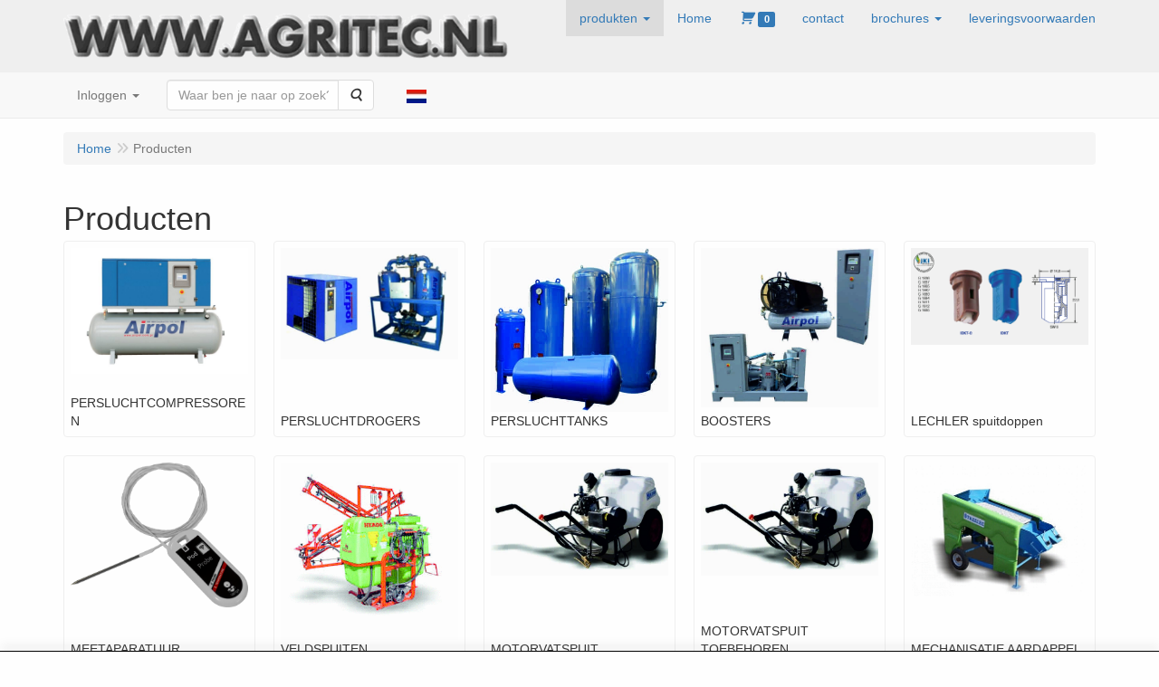

--- FILE ---
content_type: text/html; charset=UTF-8
request_url: https://www.agritec.nl/nl/catalogus
body_size: 11580
content:
<!DOCTYPE html>
<html lang="nl">
    <head>
        <base href="https://www.agritec.nl/"
              data-url=""
              data-routing="/js/routing.json"
        />
        <meta name="viewport" content="width=device-width, initial-scale=1">
        <meta charset="utf-8" >
        
                    <meta name="author" content="AGRITEC" />
                    <meta name="keywords" content="landbouwspuiten spuitdoppen persluchtcompressors luchtdrogers filters meetaparatuur temperatuursensoren luchtvochtigheid meting rv sensoren tractoren aardappelrooiers uien koelcel vriescel koelcellen vriescellen panelen PIR PUR kooiladder kooiladders prefab vangrails rampalen stootrand " />
                    <meta name="description" content="AGRITEC importeur van landbouwmachines en technologie." />
                    <meta name="rating" content="general" />
                    <meta name='generator' content='LogiVert 8.19.0.5; Equinoxe 10.5.17' />
        
        <title>Producten</title>

        <!-- Load scripting -->
                                    <script>
    window.dataLayer = window.dataLayer || [];
    window.dataLayer.enableGA4Ecommerce = false;
</script>
                            <script src="/js/api.min.js?h=9a8857d6"></script>
                            <script>
document.addEventListener('DOMContentLoaded', function(el) {
    window.api = new Api("OTAzMzk5OTg1MTcyOTY6elY2RmVsWEJJQnpvNklkWkEzRw==", "https://www.agritec.nl");
});
</script>
                    
        <script src="/js/plugins.min.js?h=bb38a032" id="pluginScripts"></script>
        <script src="/js/early_scripts.min.js?h=2ebe7f84" id="earlyScripts"></script>

        <script>
            // Epsilon Polyfill for IE
            if (Number.EPSILON === undefined) {
                Number.EPSILON = Math.pow(2, -52);
            }
            // Number Formatting
            Math.toDisplay = function (val, precision, force_sign) {
                if (typeof force_sign === 'undefined') {
                    force_sign = false;
                }

                if (typeof precision === "undefined") {
                    precision = 2;
                }

                if(isNaN(val) || typeof val !== "number") {
                    return false;
                }

                val = val + (1E3 * Number.EPSILON);
                var str = val.toFixed(precision);
                var decpoint = str.indexOf('.');

                str = str.replace('.', '.');

                for(var i = (decpoint - 3); i > 0; i = i - 3) {
                    str = str.slice(0, i) + ',' + str.slice(i);
                }

                if(force_sign && val > 0) {
                    str = "+" + str;
                }

                return str;
            }

            Math.toPrice = function(val, force_sign) {
                if(typeof force_sign === 'undefined') {
                    force_sign = false;
                }
                var price = "";

                if(val === 0) {
                    price = "Gratis";
                } else {
                    if(force_sign && val > 0) {
                        price = "+";
                    } else if(val < 0) {
                        price = "-";
                    }
                    price += "€ ";
                    price += Math.toDisplay(Math.abs(val), 2);
                }

                return price;
            }
            window.main_root = "https://www.agritec.nl/";

        </script>

        <link rel="stylesheet" href="/assets/base.css?h=676cf9a1" />

        <link rel="stylesheet" href="/assets/theme.css?h=901af028" />
        <link rel="icon" type="image/x-icon" href="/favicon.ico?h=f477cd6a" />    <script src="https://www.google.com/recaptcha/api.js?onload=recaptchaOnload&render=explicit" async defer onerror="document.getElementsByTagName('html')[0].classList.add('no-captcha')"></script></head>
    <body data-sticky-container>
        
                    <header>
    <div class="logo-top">
        <div class="container">
            <div class="logo-container">
                <a href="/nl/">
                    <img src="/images/cb_17.gif?h=e420c669" alt="Logo AGRITEC, Magnifiek in Techniek !"/>                </a>
            </div>
            <div class="pull-right hidden-xs">
                    <ul class="nav navbar-nav  " data-sm-skip="data-sm-skip">
            <li class="menu_catalog  active">
        <a href="/nl/catalogus" class="children" role="button"
   aria-haspopup="true" aria-expanded="false">
    <span class="lbl">produkten</span>
    <span class="caret"></span></a>
                    <ul class="dropdown-menu">
                    <li class="">
        <a href="/nl/persluchtcompressoren/g-31"
   class="dropdown-toggle" data-toggle="dropdown" role="button"
   aria-haspopup="true"
   aria-expanded="false">
    <span class="lbl">PERSLUCHTCOMPRESSOREN</span>
    <span class="caret"></span></a>
                    <ul class="dropdown-menu">
                    <li class="">
        <a href="/nl/persluchtcompressoren/zuigercompressor/g-10000025"
   class="dropdown-toggle" data-toggle="dropdown" role="button"
   aria-haspopup="true"
   aria-expanded="false">
    <span class="lbl">zuigercompressor</span>
    <span class="caret"></span></a>
                    <ul class="dropdown-menu">
                    <li class="">
        <a href="/nl/persluchtcompressoren/zuigercompressor/olie-gesmeerd/g-20000005"
   >
    <span class="lbl">olie gesmeerd</span>
    </a>
            </li>

            </ul>
            </li>
    <li class="">
        <a href="/nl/persluchtcompressoren/schroefcompressor/g-10000026"
   class="dropdown-toggle" data-toggle="dropdown" role="button"
   aria-haspopup="true"
   aria-expanded="false">
    <span class="lbl">schroefcompressor</span>
    <span class="caret"></span></a>
                    <ul class="dropdown-menu">
                    <li class="">
        <a href="/nl/persluchtcompressoren/schroefcompressor/olie-gesmeerd/g-20000007"
   >
    <span class="lbl">olie gesmeerd</span>
    </a>
            </li>

            </ul>
            </li>
    <li class="">
        <a href="/nl/persluchtcompressoren/scroll-compressor/g-10000027"
   class="dropdown-toggle" data-toggle="dropdown" role="button"
   aria-haspopup="true"
   aria-expanded="false">
    <span class="lbl">scroll-compressor</span>
    <span class="caret"></span></a>
                    <ul class="dropdown-menu">
                    <li class="">
        <a href="/nl/persluchtcompressoren/scroll-compressor/zonder-persluchttank/g-20000009"
   >
    <span class="lbl">zonder persluchttank</span>
    </a>
            </li>
    <li class="">
        <a href="/nl/persluchtcompressoren/scroll-compressor/met-persluchttank/g-20000010"
   >
    <span class="lbl">met persluchttank</span>
    </a>
            </li>

            </ul>
            </li>

            </ul>
            </li>
    <li class="">
        <a href="/nl/persluchtdrogers/g-32"
   class="dropdown-toggle" data-toggle="dropdown" role="button"
   aria-haspopup="true"
   aria-expanded="false">
    <span class="lbl">PERSLUCHTDROGERS</span>
    <span class="caret"></span></a>
                    <ul class="dropdown-menu">
                    <li class="">
        <a href="/nl/persluchtdrogers/koeldroger/g-10000028"
   >
    <span class="lbl">koeldroger</span>
    </a>
            </li>
    <li class="">
        <a href="/nl/persluchtdrogers/adsorptiedroger/g-10000029"
   >
    <span class="lbl">adsorptiedroger</span>
    </a>
            </li>

            </ul>
            </li>
    <li class="">
        <a href="/nl/persluchttanks/g-34"
   >
    <span class="lbl">PERSLUCHTTANKS</span>
    </a>
            </li>
    <li class="">
        <a href="/nl/boosters/g-36"
   class="dropdown-toggle" data-toggle="dropdown" role="button"
   aria-haspopup="true"
   aria-expanded="false">
    <span class="lbl">BOOSTERS</span>
    <span class="caret"></span></a>
                    <ul class="dropdown-menu">
                    <li class="">
        <a href="/nl/boosters/zuigercompressor/g-10000030"
   >
    <span class="lbl">zuigercompressor</span>
    </a>
            </li>
    <li class="">
        <a href="/nl/boosters/schroefcompressor/g-10000031"
   >
    <span class="lbl">schroefcompressor</span>
    </a>
            </li>

            </ul>
            </li>
    <li class="">
        <a href="/nl/lechler-spuitdoppen/g-15"
   class="dropdown-toggle" data-toggle="dropdown" role="button"
   aria-haspopup="true"
   aria-expanded="false">
    <span class="lbl">LECHLER spuitdoppen</span>
    <span class="caret"></span></a>
                    <ul class="dropdown-menu">
                    <li class="">
        <a href="/nl/lechler-spuitdoppen/spuitdop-95-driftreductie/g-10000039"
   >
    <span class="lbl">spuitdop 95% driftreductie</span>
    </a>
            </li>
    <li class="">
        <a href="/nl/lechler-spuitdoppen/spuitdop-90-driftreductie/g-10000040"
   >
    <span class="lbl">spuitdop 90% driftreductie</span>
    </a>
            </li>
    <li class="">
        <a href="/nl/lechler-spuitdoppen/toebehoren/g-10000042"
   >
    <span class="lbl">toebehoren</span>
    </a>
            </li>

            </ul>
            </li>
    <li class="">
        <a href="/nl/meetaparatuur/g-39"
   class="dropdown-toggle" data-toggle="dropdown" role="button"
   aria-haspopup="true"
   aria-expanded="false">
    <span class="lbl">MEETAPARATUUR</span>
    <span class="caret"></span></a>
                    <ul class="dropdown-menu">
                    <li class="">
        <a href="/nl/meetaparatuur/verigo-data-loggers/g-10000036"
   >
    <span class="lbl">VERIGO DATA LOGGERS</span>
    </a>
            </li>

            </ul>
            </li>
    <li class="">
        <a href="/nl/veldspuiten/g-28"
   class="dropdown-toggle" data-toggle="dropdown" role="button"
   aria-haspopup="true"
   aria-expanded="false">
    <span class="lbl">VELDSPUITEN</span>
    <span class="caret"></span></a>
                    <ul class="dropdown-menu">
                    <li class="">
        <a href="/nl/veldspuiten/gedragen/g-10000022"
   >
    <span class="lbl">gedragen</span>
    </a>
            </li>
    <li class="">
        <a href="/nl/veldspuiten/getrokken/g-10000023"
   >
    <span class="lbl">getrokken</span>
    </a>
            </li>
    <li class="">
        <a href="/nl/veldspuiten/boomgaard/g-10000024"
   >
    <span class="lbl">boomgaard</span>
    </a>
            </li>

            </ul>
            </li>
    <li class="">
        <a href="/nl/motorvatspuit/g-10"
   >
    <span class="lbl">MOTORVATSPUIT</span>
    </a>
            </li>
    <li class="">
        <a href="/nl/motorvatspuit-toebehoren/g-11"
   >
    <span class="lbl">MOTORVATSPUIT TOEBEHOREN</span>
    </a>
            </li>
    <li class="">
        <a href="/nl/mechanisatie-aardappel/g-16"
   >
    <span class="lbl">MECHANISATIE AARDAPPEL</span>
    </a>
            </li>
    <li class="">
        <a href="/nl/mechanisatie-uien/g-26"
   >
    <span class="lbl">MECHANISATIE UIEN</span>
    </a>
            </li>
    <li class="">
        <a href="/nl/grondbewerking/g-17"
   >
    <span class="lbl">GRONDBEWERKING</span>
    </a>
            </li>
    <li class="">
        <a href="/nl/voorlader-aanbouwdelen/g-30"
   >
    <span class="lbl">VOORLADER AANBOUWDELEN</span>
    </a>
            </li>

            </ul>
            </li>
    <li class="menu_homepage ">
        <a href="/nl/"
   >
    <span class="lbl">Home</span>
    </a>
            </li>
    <li class="menu_cart ">
        <a href="/nl/winkelwagen/" data-mode="articles">
    <i class="cart"></i><span class="amount label label-primary articles">0</span></a>
            </li>
    <li class="">
        <a href="/nl/contact/c-4"
   >
    <span class="lbl">contact</span>
    </a>
            </li>
    <li class="">
        <a href="/nl/brochures/c-16"
   class="dropdown-toggle" data-toggle="dropdown" role="button"
   aria-haspopup="true"
   aria-expanded="false">
    <span class="lbl">brochures</span>
    <span class="caret"></span></a>
                    <ul class="dropdown-menu">
                    <li class="">
        <a href="/nl/brochures/airpol/c-17"
   >
    <span class="lbl">AIRPOL</span>
    </a>
            </li>
    <li class="">
        <a href="/nl/brochures/lechler/c-21"
   >
    <span class="lbl">LECHLER</span>
    </a>
            </li>
    <li class="">
        <a href="/nl/brochures/verigo-meetaparatuur/c-20"
   >
    <span class="lbl">VERIGO meetaparatuur</span>
    </a>
            </li>

            </ul>
            </li>
    <li class="">
        <a href="/nl/leveringsvoorwaarden/c-5"
   >
    <span class="lbl">leveringsvoorwaarden</span>
    </a>
            </li>

    </ul>

            </div>
        </div>
    </div>
</header>
<div class="nav-top sticky-header ">
    <nav class="navbar">
        <div class="container">
            <div class="navbar-header">
                <div class="mobile-menu-navbar">
                        <ul class="nav navbar-nav  " data-sm-skip="data-sm-skip">
        
    </ul>

                </div>
                <button type="button" class="navbar-toggle collapsed" data-toggle="collapse" data-target="#topmenu"
                        aria-expanded="false">
                    <span class="sr-only">Menu</span>
                    <span class="icon-bar"></span>
                    <span class="icon-bar"></span>
                    <span class="icon-bar"></span>
                </button>
            </div>

            <div class="collapse navbar-collapse" id="topmenu">
                <div class="mobile-menu-addon">
                        <ul class="nav navbar-nav  " >
            <li class="menu_catalog  active">
        <a href="/nl/catalogus" class="children" role="button"
   aria-haspopup="true" aria-expanded="false">
    <span class="lbl">produkten</span>
    <span class="caret"></span></a>
                    <ul class="dropdown-menu">
                    <li class="">
        <a href="/nl/persluchtcompressoren/g-31"
   class="dropdown-toggle" data-toggle="dropdown" role="button"
   aria-haspopup="true"
   aria-expanded="false">
    <span class="lbl">PERSLUCHTCOMPRESSOREN</span>
    <span class="caret"></span></a>
                    <ul class="dropdown-menu">
                    <li class="">
        <a href="/nl/persluchtcompressoren/zuigercompressor/g-10000025"
   class="dropdown-toggle" data-toggle="dropdown" role="button"
   aria-haspopup="true"
   aria-expanded="false">
    <span class="lbl">zuigercompressor</span>
    <span class="caret"></span></a>
                    <ul class="dropdown-menu">
                    <li class="">
        <a href="/nl/persluchtcompressoren/zuigercompressor/olie-gesmeerd/g-20000005"
   >
    <span class="lbl">olie gesmeerd</span>
    </a>
            </li>

            </ul>
            </li>
    <li class="">
        <a href="/nl/persluchtcompressoren/schroefcompressor/g-10000026"
   class="dropdown-toggle" data-toggle="dropdown" role="button"
   aria-haspopup="true"
   aria-expanded="false">
    <span class="lbl">schroefcompressor</span>
    <span class="caret"></span></a>
                    <ul class="dropdown-menu">
                    <li class="">
        <a href="/nl/persluchtcompressoren/schroefcompressor/olie-gesmeerd/g-20000007"
   >
    <span class="lbl">olie gesmeerd</span>
    </a>
            </li>

            </ul>
            </li>
    <li class="">
        <a href="/nl/persluchtcompressoren/scroll-compressor/g-10000027"
   class="dropdown-toggle" data-toggle="dropdown" role="button"
   aria-haspopup="true"
   aria-expanded="false">
    <span class="lbl">scroll-compressor</span>
    <span class="caret"></span></a>
                    <ul class="dropdown-menu">
                    <li class="">
        <a href="/nl/persluchtcompressoren/scroll-compressor/zonder-persluchttank/g-20000009"
   >
    <span class="lbl">zonder persluchttank</span>
    </a>
            </li>
    <li class="">
        <a href="/nl/persluchtcompressoren/scroll-compressor/met-persluchttank/g-20000010"
   >
    <span class="lbl">met persluchttank</span>
    </a>
            </li>

            </ul>
            </li>

            </ul>
            </li>
    <li class="">
        <a href="/nl/persluchtdrogers/g-32"
   class="dropdown-toggle" data-toggle="dropdown" role="button"
   aria-haspopup="true"
   aria-expanded="false">
    <span class="lbl">PERSLUCHTDROGERS</span>
    <span class="caret"></span></a>
                    <ul class="dropdown-menu">
                    <li class="">
        <a href="/nl/persluchtdrogers/koeldroger/g-10000028"
   >
    <span class="lbl">koeldroger</span>
    </a>
            </li>
    <li class="">
        <a href="/nl/persluchtdrogers/adsorptiedroger/g-10000029"
   >
    <span class="lbl">adsorptiedroger</span>
    </a>
            </li>

            </ul>
            </li>
    <li class="">
        <a href="/nl/persluchttanks/g-34"
   >
    <span class="lbl">PERSLUCHTTANKS</span>
    </a>
            </li>
    <li class="">
        <a href="/nl/boosters/g-36"
   class="dropdown-toggle" data-toggle="dropdown" role="button"
   aria-haspopup="true"
   aria-expanded="false">
    <span class="lbl">BOOSTERS</span>
    <span class="caret"></span></a>
                    <ul class="dropdown-menu">
                    <li class="">
        <a href="/nl/boosters/zuigercompressor/g-10000030"
   >
    <span class="lbl">zuigercompressor</span>
    </a>
            </li>
    <li class="">
        <a href="/nl/boosters/schroefcompressor/g-10000031"
   >
    <span class="lbl">schroefcompressor</span>
    </a>
            </li>

            </ul>
            </li>
    <li class="">
        <a href="/nl/lechler-spuitdoppen/g-15"
   class="dropdown-toggle" data-toggle="dropdown" role="button"
   aria-haspopup="true"
   aria-expanded="false">
    <span class="lbl">LECHLER spuitdoppen</span>
    <span class="caret"></span></a>
                    <ul class="dropdown-menu">
                    <li class="">
        <a href="/nl/lechler-spuitdoppen/spuitdop-95-driftreductie/g-10000039"
   >
    <span class="lbl">spuitdop 95% driftreductie</span>
    </a>
            </li>
    <li class="">
        <a href="/nl/lechler-spuitdoppen/spuitdop-90-driftreductie/g-10000040"
   >
    <span class="lbl">spuitdop 90% driftreductie</span>
    </a>
            </li>
    <li class="">
        <a href="/nl/lechler-spuitdoppen/toebehoren/g-10000042"
   >
    <span class="lbl">toebehoren</span>
    </a>
            </li>

            </ul>
            </li>
    <li class="">
        <a href="/nl/meetaparatuur/g-39"
   class="dropdown-toggle" data-toggle="dropdown" role="button"
   aria-haspopup="true"
   aria-expanded="false">
    <span class="lbl">MEETAPARATUUR</span>
    <span class="caret"></span></a>
                    <ul class="dropdown-menu">
                    <li class="">
        <a href="/nl/meetaparatuur/verigo-data-loggers/g-10000036"
   >
    <span class="lbl">VERIGO DATA LOGGERS</span>
    </a>
            </li>

            </ul>
            </li>
    <li class="">
        <a href="/nl/veldspuiten/g-28"
   class="dropdown-toggle" data-toggle="dropdown" role="button"
   aria-haspopup="true"
   aria-expanded="false">
    <span class="lbl">VELDSPUITEN</span>
    <span class="caret"></span></a>
                    <ul class="dropdown-menu">
                    <li class="">
        <a href="/nl/veldspuiten/gedragen/g-10000022"
   >
    <span class="lbl">gedragen</span>
    </a>
            </li>
    <li class="">
        <a href="/nl/veldspuiten/getrokken/g-10000023"
   >
    <span class="lbl">getrokken</span>
    </a>
            </li>
    <li class="">
        <a href="/nl/veldspuiten/boomgaard/g-10000024"
   >
    <span class="lbl">boomgaard</span>
    </a>
            </li>

            </ul>
            </li>
    <li class="">
        <a href="/nl/motorvatspuit/g-10"
   >
    <span class="lbl">MOTORVATSPUIT</span>
    </a>
            </li>
    <li class="">
        <a href="/nl/motorvatspuit-toebehoren/g-11"
   >
    <span class="lbl">MOTORVATSPUIT TOEBEHOREN</span>
    </a>
            </li>
    <li class="">
        <a href="/nl/mechanisatie-aardappel/g-16"
   >
    <span class="lbl">MECHANISATIE AARDAPPEL</span>
    </a>
            </li>
    <li class="">
        <a href="/nl/mechanisatie-uien/g-26"
   >
    <span class="lbl">MECHANISATIE UIEN</span>
    </a>
            </li>
    <li class="">
        <a href="/nl/grondbewerking/g-17"
   >
    <span class="lbl">GRONDBEWERKING</span>
    </a>
            </li>
    <li class="">
        <a href="/nl/voorlader-aanbouwdelen/g-30"
   >
    <span class="lbl">VOORLADER AANBOUWDELEN</span>
    </a>
            </li>

            </ul>
            </li>
    <li class="menu_homepage ">
        <a href="/nl/"
   >
    <span class="lbl">Home</span>
    </a>
            </li>
    <li class="menu_cart ">
        <a href="/nl/winkelwagen/" data-mode="articles">
    <i class="cart"></i><span class="amount label label-primary articles">0</span></a>
            </li>
    <li class="">
        <a href="/nl/contact/c-4"
   >
    <span class="lbl">contact</span>
    </a>
            </li>
    <li class="">
        <a href="/nl/brochures/c-16"
   class="dropdown-toggle" data-toggle="dropdown" role="button"
   aria-haspopup="true"
   aria-expanded="false">
    <span class="lbl">brochures</span>
    <span class="caret"></span></a>
                    <ul class="dropdown-menu">
                    <li class="">
        <a href="/nl/brochures/airpol/c-17"
   >
    <span class="lbl">AIRPOL</span>
    </a>
            </li>
    <li class="">
        <a href="/nl/brochures/lechler/c-21"
   >
    <span class="lbl">LECHLER</span>
    </a>
            </li>
    <li class="">
        <a href="/nl/brochures/verigo-meetaparatuur/c-20"
   >
    <span class="lbl">VERIGO meetaparatuur</span>
    </a>
            </li>

            </ul>
            </li>
    <li class="">
        <a href="/nl/leveringsvoorwaarden/c-5"
   >
    <span class="lbl">leveringsvoorwaarden</span>
    </a>
            </li>

    </ul>

                </div>
                    <ul class="nav navbar-nav  " >
            <li class="menu_my_account ">
        <a href="/nl/inloggen"
   class="dropdown-toggle" data-toggle="dropdown" role="button"
   aria-haspopup="true"
   aria-expanded="false">
    <span class="lbl">Inloggen</span>
    <span class="caret"></span></a>
                    <ul class="dropdown-menu">
                    <li class="">
            
                                    
<form method="post" action="/nl/inloggen">
    <div class="form-group"><label class="control-label required" for="_username">Loginnaam</label><input type="text" id="_username" name="_username" required="required" class="form-control form-control" /><p class="help-block"></p>
    </div>
    <div class="form-group"><label class="control-label required" for="_password">Wachtwoord</label><input type="password" id="_password" name="_password" required="required" class="form-control form-control" /><p class="help-block"></p>
    </div>
    <div class="form-group"><input type="text" id="emailAddress" name="emailAddress" class="form-extrahiddenfield form-control" /><p class="help-block"></p>
    </div>

            <button type="submit" name="loginSubmit" class="btn btn-primary">Inloggen</button>
                <input type="hidden" name="_target_path" value="https://www.agritec.nl/nl/catalogus" />
        <input type="hidden" name="_csrf_token" value="138465c9737d.y344LEYQP2XGQCPacoNC8nPR1NNqea2FWb-ZE3he-58.qDdNTRxTfgGpEXeQHPZ3xzyWv4sPMProatjoaQgdlqa9IVlYDVlpNrIGRA" />
</form>

            </li>
    <li class="">
        <a href="/nl/registreren"
   >
    <span class="lbl">Registreren</span>
    </a>
            </li>
    <li class="">
        <a href="/nl/wachtwoord/vergeten"
   >
    <span class="lbl">Wachtwoord vergeten?</span>
    </a>
            </li>

            </ul>
            </li>
    <li class="menu_search_widget ">
        <form action="/nl/zoeken" method="get" class="navbar-form menu_search_widget ">
    <div class="input-group">
        <input type="search"
                id="search_query"
                placeholder="Waar ben je naar op zoek?"
                name="query"
                class="form-control"
                                data-suggest="1"
                autocomplete="off">
        <span class="input-group-btn">
            <button type="submit" class="btn btn-default">
                <i class="fa fa-search"></i>
                <span class="sr-only">Zoeken</span>
            </button>
        </span>
    </div>
</form>

            </li>
    <li class="menu_language_selection  dropdown">
                    <a href="#" class="children" role="button" aria-haspopup="true" aria-expanded="false" data-toggle="dropdown"
           id="language_dropdown">
            <img src="/images/NL_sflag.jpg?h=3bea33a3" alt="Nederlands" />
            <span class="menu_node_label">Nederlands</span>
        </a>
        <ul class="dropdown-menu" aria-labelledby="language_dropdown">
                                    <li>
                    <a href="/nl/catalogus">
                        <img src="/images/NL_sflag.jpg?h=3bea33a3" alt="Nederlands" /> Nederlands
                    </a>
                </li>
                            <li>
                    <a href="/de/katalog">
                        <img src="/images/DE_sflag.jpg?h=163c6553" alt="Deutsch" /> Deutsch
                    </a>
                </li>
                            <li>
                    <a href="/en/catalog">
                        <img src="/images/EN_sflag.jpg?h=6b7c0db3" alt="English" /> English
                    </a>
                </li>
            
                    
            </ul>

            </li>

    </ul>

            </div>
        </div>
    </nav>
</div>

        <div id="alert-wrapper">
        <div class="container" id="alert-container">
        <!-- This container is in use to display AJAX-triggered Alert messages -->
        </div>
    </div>

    <div class='container catalog' id="main">
        
        
        <div id="content">
            <div>    <div id="breadcrumb_container">
                    <ol class="breadcrumb back internal"><li><a href="javascript:history.back()">Terug</a></li></ol>                <ol class="breadcrumb" itemscope itemtype="http://schema.org/BreadcrumbList"><li itemprop="itemListElement" itemscope itemtype="http://schema.org/ListItem"
                        ><a href="/nl/"
                       itemprop="item"                    ><span itemprop="name">Home</span></a><meta itemprop="position" content="1" /></li><li itemprop="itemListElement" itemscope itemtype="http://schema.org/ListItem"
                        class="active"><span itemprop="name">Producten</span><meta itemprop="position" content="2" /></li></ol>
    </div>
</div>
                            <div class='lv_category'>
                
        <div class="category">
            <h1>Producten</h1>

                                                    
                                        <div class="categories">
                        <div class="group-list">
                    <div class="group">
                <a href="/nl/persluchtcompressoren/g-31" class="group-url">
                    <div class="img-container">
                        <img src="https://www.agritec.nl/images/group/small/persluchtcompressoren-ggs-31.jpg?h=79ef2574" alt="PERSLUCHTCOMPRESSOREN" class="group-img" />                    </div>
                    <div class="group-name">PERSLUCHTCOMPRESSOREN</div>
                </a>
            </div>
                    <div class="group">
                <a href="/nl/persluchtdrogers/g-32" class="group-url">
                    <div class="img-container">
                        <img src="https://www.agritec.nl/images/group/small/persluchtdrogers-ggs-32.jpg?h=cc99558f" alt="PERSLUCHTDROGERS" class="group-img" />                    </div>
                    <div class="group-name">PERSLUCHTDROGERS</div>
                </a>
            </div>
                    <div class="group">
                <a href="/nl/persluchttanks/g-34" class="group-url">
                    <div class="img-container">
                        <img src="https://www.agritec.nl/images/group/small/persluchttanks-ggs-34.jpg?h=bc06bc00" alt="PERSLUCHTTANKS" class="group-img" />                    </div>
                    <div class="group-name">PERSLUCHTTANKS</div>
                </a>
            </div>
                    <div class="group">
                <a href="/nl/boosters/g-36" class="group-url">
                    <div class="img-container">
                        <img src="https://www.agritec.nl/images/group/small/boosters-ggs-36.jpg?h=58ff122e" alt="BOOSTERS" class="group-img" />                    </div>
                    <div class="group-name">BOOSTERS</div>
                </a>
            </div>
                    <div class="group">
                <a href="/nl/lechler-spuitdoppen/g-15" class="group-url">
                    <div class="img-container">
                        <img src="https://www.agritec.nl/images/group/small/lechler-spuitdoppen-ggs-15.png?h=ee5d3d51" alt="LECHLER spuitdoppen" class="group-img" />                    </div>
                    <div class="group-name">LECHLER spuitdoppen</div>
                </a>
            </div>
                    <div class="group">
                <a href="/nl/meetaparatuur/g-39" class="group-url">
                    <div class="img-container">
                        <img src="https://www.agritec.nl/images/group/small/meetaparatuur-ggs-39.png?h=ada0ba89" alt="MEETAPARATUUR" class="group-img" />                    </div>
                    <div class="group-name">MEETAPARATUUR</div>
                </a>
            </div>
                    <div class="group">
                <a href="/nl/veldspuiten/g-28" class="group-url">
                    <div class="img-container">
                        <img src="https://www.agritec.nl/images/group/small/veldspuiten-ggs-28.gif?h=4d21efcb" alt="VELDSPUITEN" class="group-img" />                    </div>
                    <div class="group-name">VELDSPUITEN</div>
                </a>
            </div>
                    <div class="group">
                <a href="/nl/motorvatspuit/g-10" class="group-url">
                    <div class="img-container">
                        <img src="https://www.agritec.nl/images/group/small/motorvatspuit-ggs-10.jpg?h=ade34b51" alt="MOTORVATSPUIT" class="group-img" />                    </div>
                    <div class="group-name">MOTORVATSPUIT</div>
                </a>
            </div>
                    <div class="group">
                <a href="/nl/motorvatspuit-toebehoren/g-11" class="group-url">
                    <div class="img-container">
                        <img src="https://www.agritec.nl/images/group/small/motorvatspuit-toebehoren-ggs-11.jpg?h=ade34b51" alt="MOTORVATSPUIT TOEBEHOREN" class="group-img" />                    </div>
                    <div class="group-name">MOTORVATSPUIT TOEBEHOREN</div>
                </a>
            </div>
                    <div class="group">
                <a href="/nl/mechanisatie-aardappel/g-16" class="group-url">
                    <div class="img-container">
                        <img src="https://www.agritec.nl/images/group/small/mechanisatie-aardappel-ggs-16.gif?h=8140ad22" alt="MECHANISATIE AARDAPPEL" class="group-img" />                    </div>
                    <div class="group-name">MECHANISATIE AARDAPPEL</div>
                </a>
            </div>
                    <div class="group">
                <a href="/nl/mechanisatie-uien/g-26" class="group-url">
                    <div class="img-container">
                        <img src="https://www.agritec.nl/images/group/small/mechanisatie-uien-ggs-26.gif?h=4cb9f6b4" alt="MECHANISATIE UIEN" class="group-img" />                    </div>
                    <div class="group-name">MECHANISATIE UIEN</div>
                </a>
            </div>
                    <div class="group">
                <a href="/nl/grondbewerking/g-17" class="group-url">
                    <div class="img-container">
                                            </div>
                    <div class="group-name">GRONDBEWERKING</div>
                </a>
            </div>
                    <div class="group">
                <a href="/nl/voorlader-aanbouwdelen/g-30" class="group-url">
                    <div class="img-container">
                                            </div>
                    <div class="group-name">VOORLADER AANBOUWDELEN</div>
                </a>
            </div>
            </div>

                </div>
            
                        <div class="artlist_container" id="artList" v-bind:class="(!first_load ? 'display ' : ' ') + ((!has_results || first_load) ? 'no-results' : '')">
                <div class="spinner-container" v-if="!loaded">
    <div class="spinner">
        <span class="fa fa-circle-o-notch fa-spin"></span>
    </div>
    <div class="backdrop"></div>
</div>

                                <div class="articles" v-if="should_render_listing && !first_load">
                    <div class="grid-filters form-inline">
                        <ul class="pagination" v-if="typeof pagers.articles !== 'undefined' && pagers.articles.last > 1" data-key="articles">
    <!-- FIRST indicator -->
    <li v-if="pagers.articles.current > 1">
        <a href="#"
            v-on:click.prevent="pager_navigate(1, 'articles')"
            class="first"
            data-page="1"
            aria-label="Eerste">
            <span aria-hidden="true">&laquo;</span>
        </a>
    </li>

    <!-- PREVIOUS indicator -->
    <li v-if="pagers.articles.current > 1">
        <a href="#"
            v-on:click.prevent="pager_navigate(pagers.articles.current - 1, 'articles')"
            class="prev"
            v-bind:data-page="(pagers.articles.current - 1)"
            aria-label="Vorige">
            <span aria-hidden="true">&lt;</span>
        </a>
    </li>


    <!-- PAGE NUMBER indicator(s) -->
    <li v-for="n in pagers.articles.to"
        v-if="n >= pagers.articles.from"
        v-bind:class="n===pagers.articles.current?'active':''">
        <a href="#"
            v-on:click.prevent="pager_navigate(n, 'articles')"
            v-bind:data-page="n"
            v-text="n">}</a>
    </li>

    <!-- NEXT indicator -->
    <li v-if="pagers.articles.current < pagers.articles.last">
        <a href="#"
            v-bind:data-page="(pagers.articles.current + 1)"
            v-on:click.prevent="pager_navigate(pagers.articles.current + 1, 'articles')"
            class="next"
            aria-label="Volgende">
            <span aria-hidden="true">&gt;</span>
        </a>
    </li>

    <!-- LAST indicator -->
    <li v-if="pagers.articles.current < pagers.articles.last">
        <a href="#"
            v-bind:data-page="pagers.articles.last"
            v-on:click.prevent="pager_navigate(pagers.articles.last, 'articles')"
            class="last"
            aria-label="Laatste">
            <span aria-hidden="true">&raquo;</span>
        </a>
    </li>
</ul>
                        <div class="filter-wrapper">
    <div class="products_quantity">
        <label for="prod_per_page">Weergave</label>
        <select @change="update_limit" class="form-control" id="prod_per_page" v-model="search_options.limit">
            <option value="15">15 - Standaard</option>
                            <option value="12" >12</option>
                            <option value="24" >24</option>
                            <option value="36" >36</option>
                            <option value="48" >48</option>
                            <option value="60" >60</option>
                            <option value="72" >72</option>
                            <option value="84" >84</option>
                            <option value="96" >96</option>
                    </select>
    </div>

            <div class="products_sort">
            <label for="sortMode">Sorteer op </label>
            <select id="sortMode" class="form-control" v-model="search_options.sort">
                                    <option value="sortDefault" selected="selected">Standaard</option>
                                    <option value="sortNameAsc">Naam oplopend</option>
                                    <option value="sortNameDesc">Naam aflopend</option>
                                    <option value="sortPriceAsc">Laagste prijs</option>
                                    <option value="sortPriceDesc">Hoogste prijs</option>
                                    <option value="sortArticleCodeAsc">Artikelcode (oplopend)</option>
                                    <option value="sortArticleCodeDesc">Artikelcode (aflopend)</option>
                            </select>
        </div>
    
    </div>
                    </div>
                        <div class="article-container" v-bind:class="typeof displayMode !== 'undefined' ? displayMode : 'grid'">
        <div class="prod"
            v-for="article in results.articles"
            v-bind:data-id="article.id">
            <div class="wrap">
                <span class="badge" v-if="article.badge" v-text="article.badge"></span>
                <a v-bind:href="article.permalink">
                    <div class="img-container">
                        <img class="thumb"
                            v-if="article.pictures.small"
                            v-bind:src="article.pictures.small"
                            v-bind:alt="article.description"/>
                    </div>
                    <h4>
                        <span class="prod-title"
                            v-html="article.description"></span>
                        <br v-if="article.specification.length > 0"/>
                        <small class="prod-specification"
                            v-html="article.specification"
                            v-if="article.specification.length > 0"></small>
                    </h4>
                                        <div class="price-container" v-if="!article.hide_price">
                        <span class="recommended"
                            v-if="article.recommended_price > article.unit_price
                            && typeof article.price_display === 'undefined'">
                            <span class="amt"
                                v-text="Math.toPrice(article.recommended_price)"></span>
                        </span>
                        <span class="price-display">
                            <span class="amt"
                                v-text="Math.toPrice(article.unit_price)"
                                v-if="typeof article.price_display === 'undefined'"></span>
                            <span v-else
                                class="amt"
                                v-text="article.price_display"></span>
                        </span>
                                            </div>
                    <div class="price-container" v-else><!-- Empty container when price is hidden --></div>
                </a>

                                <form action="/nl/winkelwagen/toevoegen.json" method="post" class="order"
                      v-if="article.canBeOrderedFromGrid">
                    <div class="btn-toolbar prod-adder">
                        <div class="btn-group btn-addon">
                            <a class="btn btn-primary"
                                title="Details"
                                data-toggle="tooltip"
                                v-bind:href="article.permalink">
                                <span class="fa fa-info-circle"></span>
                            </a>
                                                    </div>

                        <div class="btn-group qty-fields">
                            <input type="text"
                                name="quantity"
                                class="form-control prod_qty"
                                v-bind:value="article.quantity"
                                v-bind:min="article.min_qty"
                                v-bind:max="article.max_qty"
                                v-bind:step="article.step_size"
                                v-if="article.canBeOrderedFromGrid === 'with_qty'"/>
                            <input type="hidden" name="quantity" class="prod_qty" v-bind:value="article.quantity" v-else />

                            <button type="submit"
                                class="btn btn-primary btn-add"
                                name="article_order_form[orderbutton]"
                                v-on:click="order_article">
                                <span class="fa fa-shopping-cart"></span>
                            </button>
                        </div>
                        <div class="hideDefault">
                            <input type="hidden"
                                name="id"
                                v-bind:value="article.id"/>
                        </div>
                    </div>
                </form>
                <div class="btn-group proto-article no-order" v-else>
                    <a class="btn btn-primary" v-bind:href="article.permalink">
                        Details
                    </a>
                                    </div>
            </div>
        </div>
    </div>

                    <ul class="pagination" v-if="typeof pagers.articles !== 'undefined' && pagers.articles.last > 1" data-key="articles">
    <!-- FIRST indicator -->
    <li v-if="pagers.articles.current > 1">
        <a href="#"
            v-on:click.prevent="pager_navigate(1, 'articles')"
            class="first"
            data-page="1"
            aria-label="Eerste">
            <span aria-hidden="true">&laquo;</span>
        </a>
    </li>

    <!-- PREVIOUS indicator -->
    <li v-if="pagers.articles.current > 1">
        <a href="#"
            v-on:click.prevent="pager_navigate(pagers.articles.current - 1, 'articles')"
            class="prev"
            v-bind:data-page="(pagers.articles.current - 1)"
            aria-label="Vorige">
            <span aria-hidden="true">&lt;</span>
        </a>
    </li>


    <!-- PAGE NUMBER indicator(s) -->
    <li v-for="n in pagers.articles.to"
        v-if="n >= pagers.articles.from"
        v-bind:class="n===pagers.articles.current?'active':''">
        <a href="#"
            v-on:click.prevent="pager_navigate(n, 'articles')"
            v-bind:data-page="n"
            v-text="n">}</a>
    </li>

    <!-- NEXT indicator -->
    <li v-if="pagers.articles.current < pagers.articles.last">
        <a href="#"
            v-bind:data-page="(pagers.articles.current + 1)"
            v-on:click.prevent="pager_navigate(pagers.articles.current + 1, 'articles')"
            class="next"
            aria-label="Volgende">
            <span aria-hidden="true">&gt;</span>
        </a>
    </li>

    <!-- LAST indicator -->
    <li v-if="pagers.articles.current < pagers.articles.last">
        <a href="#"
            v-bind:data-page="pagers.articles.last"
            v-on:click.prevent="pager_navigate(pagers.articles.last, 'articles')"
            class="last"
            aria-label="Laatste">
            <span aria-hidden="true">&raquo;</span>
        </a>
    </li>
</ul>
                </div>

                
                                <div class="alert alert-danger" role="alert" v-show="result_count === 0 && loaded && should_render_listing && !first_load">
                    Geen zoekresultaten
                </div>
            </div>

            
                                                </div>
    </div>
        </div>
    </div>

            <footer id="nav-footer">
    </footer>
    
    <div id="backdrop"></div>

        <div id="cart-popup" class="modal fade" aria-labelledby="cartTitle" role="dialog">
    <div class="modal-dialog modal-lg" role="document">
        <div class="modal-content" id="cart">
            <div class="modal-header">
                <button class="close"
                    aria-label="Sluit"
                    data-dismiss="modal"
                    type="button">
                    <span aria-hidden="true">&times;</span>
                </button>
                <h4 class="modal-title" id="cartTitle">
                    <a href="/nl/winkelwagen/">Winkelwagen</a>
                </h4>
            </div>
            <div class="modal-body">
                <div id="cart-messages">
    <div v-for="(messages, level) in flashes">
        <div v-for="message in messages"
            v-bind:class="'alert alert-'+level"
            v-html="message"></div>
    </div>
</div>
<div class="cart" v-if="cart.total_items > 0">
    <table v-for="(articles, bag) in cart.bags"
        v-bind:data-bag="bag"
        class="table table-striped cart-table vue-cart">
        <thead v-if="bag === 'subscriptions'">
        <th class="actions"></th>
        <th class="qty">Aantal</th>
        <th class="product">Artikel</th>
        <th class="price">Startprijs</th>
        <th class="price price-recurring">Daarna</th>
        <th class="period">Periode</th>
        <th class="total">Totaal</th>
        </thead>
        <thead v-else>
        <th class="actions"></th>
        <th class="qty">Aantal</th>
        <th class="product">Artikel</th>
        <th class="price">Stukprijs</th>
        <th class="total">Totaal</th>
        </thead>
        <tbody class="cart-items">
        <tr class="cart-item"
            v-for="(article, cart_line) in articles"
            v-bind:data-min="article.min_qty"
            v-bind:data-max="article.max_qty"
            v-bind:data-step="article.step_size"
            v-bind:data-precision="article.step_precision"
            v-bind:data-bag="bag"
            v-bind:data-cartKey="cart_line">
            <td class="actions">
                <button type="button"
                    class="cart-increase"
                    title="Toevoegen"
                    v-show="bag !=='gifts'"
                    v-on:click="add"
                    v-bind:disabled="article.max_qty<=article.quantity">
                    <span class="sr-only">Toevoegen</span>
                    <span class="fa fa-plus"></span>
                </button>
                <button type="button"
                    class="cart-decrease"
                    title="Verwijderen"
                    v-show="bag !=='gifts'"
                    v-on:click="remove"
                    v-bind:disabled="article.min_qty>=article.quantity">
                    <span class="sr-only">Verwijderen</span>
                    <span class="fa fa-minus"></span>
                </button>
                <button type="button"
                    class="cart-remove"
                    title="Verwijderen"
                    v-on:click="remove_all">
                    <span class="sr-only">Verwijderen</span>
                    <span class="fa fa-trash"></span>
                </button>
            </td>
            <td class="qty">
                <span class="prod-qty" v-text="article.quantity"></span>
            </td>
            <td class="product">
                <div class="thumb" v-if="include_images && article.pictures
                                && (article.pictures.mini || article.pictures.small) ">
                    <img v-bind:alt="article.description" v-bind:src="article.pictures.mini"
                         v-if="article.pictures.mini"/>
                    <img v-bind:alt="article.description" v-bind:src="article.pictures.small"
                         v-else/>
                </div>
                <div class="prodData">
                    <!-- Product Data -->
                    <a v-bind:href="article.permalink" v-text="article.description"></a><br/>
                    <span class="measure" v-text="article.measure" v-if="article.measure"></span>
                    <br v-if="article.measure"/>

                    <!-- Selected Options -->
                    <div class="options">
                        <div class="option"
                            v-for="option in article.options"
                            v-if="option.value !==null">
                            <span class="option name">
                                <strong v-text="option.label + ':'"></strong>
                                <span v-text="option.value"></span>
                            </span>
                            <span class="option total small"
                                v-text="'(' + Math.toPrice(option.prices.each, true) + ')'"
                                v-if="option.price"></span>
                        </div>
                    </div>

                    <!-- Cart Text -->
                    <div class="cartText" v-if="article.cartText" v-html="article.cartText"></div>

                    <!-- Small Order Premium -->
                    <div class="premium" v-if="article.premium && article.premium.applied">
                        <span v-text="Translator.trans('article.price.small_order_surplus', {'count': article.premium.quantity }, 'messages') + ':'"></span>
                        <span class="total small" v-text="Math.toPrice(article.premium.price)"></span>
                    </div>

                    <!-- "Eenmalige" Optiemeerprijzen -->
                    <div class="premium" v-if="typeof article.price_once !== 'undefined' && article.price_once != 0">
                        <span v-text="Translator.trans('article.price.once.surplus')"></span>
                        <span class="total small" v-text="Math.toPrice(article.price_once, true)"></span>
                    </div>

                    <!-- Messages -->
                    <div class="messages" v-if="article.messages">
                        <div v-for="message in article.messages"
                            v-bind:class="'alert alert-'+message.level"
                            v-text="Translator.trans(message.message, message.data)">
                        </div>
                    </div>
                    <div class="visible-xs">
                        <!-- Todo -->
                        <strong>Aantal</strong>:
                        <span class="prod-qty" v-text="article.quantity"></span>
                        <div class="actions">
                            <button type="button"
                                class="cart-increase"
                                title="Toevoegen"
                                v-show="bag !=='gifts'"
                                v-on:click="add"
                                v-bind:disabled="article.max_qty<=article.quantity">
                                <span class="sr-only">Toevoegen</span>
                                <span class="fa fa-plus"></span>
                            </button>
                            <button type="button"
                                class="cart-decrease"
                                title="Verwijderen"
                                v-show="bag !=='gifts'"
                                v-on:click="remove"
                                v-bind:disabled="article.min_qty>=article.quantity">
                                <span class="sr-only">Verwijderen</span>
                                <span class="fa fa-minus"></span>
                            </button>
                            <button type="button"
                                class="cart-remove"
                                title="Verwijderen"
                                v-on:click="remove_all">
                                <span class="sr-only">Verwijderen</span>
                                <span class="fa fa-trash"></span>
                            </button>
                        </div>
                    </div>
                </div>
            </td>
            <td class="price">
                <span class="amt" v-text="Math.toPrice(article.unit_price)"></span>
                <strong v-if="bag === 'gifts'">(Cadeau)</strong>
            </td>
            <td class="price price-recurring" v-if="bag === 'subscriptions'">
                <span class="amt" v-text="Math.toPrice(article.subscription_recurring_price)"></span>
            </td>
            <td class="period"
                v-if="bag === 'subscriptions'"
                v-text="Translator.trans('article.period.'+article.subscription_period)"></td>
            <td class="total">
                <span class="amt" v-text="Math.toPrice(article.price)"></span>
            </td>
        </tr>
        </tbody>
    </table>


    <table class="table table-striped cart-table">
        <tfoot>
        <!-- Subtotal Row -->
        <tr class="subtotal">
            <td class="actions"></td>
            <td colspan="3">Subtotaal</td>
            <td class="total">
                <span class="amt" v-text="Math.toPrice(cart.price)"></span>
            </td>
        </tr>

        <!-- Discount Row -->
        <tr class="discount" v-for="(discount,label) in cart.discounts" v-if="cart.discounts && label !== 'total'" v-bind:class="label">
            <td class="actions"></td>
            <td colspan="2"
                v-text="discount.label"></td>
            <td class="price" v-text="Math.toPrice(discount.price * -1)"></td>
            <td class="total"></td>
        </tr>
        <tr class="discount total" v-if="cart.discounts.total > 0">
            <td class="actions"></td>
            <td colspan="3" v-text="Translator.trans('price.your_discount')"></td>
            <td class="total" v-text="Math.toPrice(cart.discounts.total * -1)"></td>
        </tr>

        <!-- Ecotax Row (placeholder) -->
        <tr class="ecotax" v-for="ecotax in cart.ecotaxes" v-if="cart.ecotaxes">
            <td class="actions"></td>
            <td colspan="3" v-text="ecotax.name"></td>
            <td class="total">
                <span class="amt"
                    v-text="Math.toPrice(cart.incVat?ecotax.price_incvat:ecotax.price_exvat)"></span>
            </td>
        </tr>

        <!-- Cart Total Row -->
        <tr class="total">
            <td class="actions"></td>
            <td colspan="3">Totaal</td>
            <td class="total">
                <span class="amt" v-text="Math.toPrice(cart.total)"></span>
            </td>
        </tr>

        <!-- Informative Rows -->
        <tr class="vat-description">
            <td colspan="5" v-if="cart.incVat">*Prijzen zijn inclusief btw</td>
            <td colspan="5" v-else>*Prijzen zijn exclusief btw</td>
        </tr>

        <tr class="weight" v-if="weight">
            <td colspan="4">Totaal gewicht</td>
            <td class="price">
                <span class="amt" v-text="Math.toDisplay(cart.weight)"></span>
                <span class="unit" v-text="weight"></span>
            </td>
        </tr>
        </tfoot>
    </table>
</div>
<div class="alert alert-warning" v-else>Uw winkelwagen is leeg</div>

                <div id="gifts" v-if="cart.availableGifts">
    <h4>Cadeaulijst - maak uw keuze</h4>
    <div class="article-container grid">
                <div class="prod gift" v-for="article in cart.availableGifts" v-bind:data-aid="article.id">
            <div class="wrap">
                <a class="prod-link" v-bind:href="article.permalink">
                    <div class="img-container">
                        <img class="thumb"
                            v-if="article.pictures.small"
                            v-bind:src="article.pictures.small"
                            v-bind:alt="article.description"/>
                        <img class="thumb"
                            v-else-if="article.pictures.mini"
                            v-bind:src="article.pictures.mini"
                            v-bind:alt="article.description"/>
                    </div>
                    <h4><span class="prod-title" v-text="article.description"></span><br/>
                        <small class="prod-specification" v-text="article.specification"></small>
                    </h4>
                    <div class="price-container">
                        <span class="recommended"
                            v-if="article.recommended_price > article.unit_price
                            && typeof article.price_display === 'undefined'">
                            <span class="amt"
                                v-text="Math.toPrice(article.recommended_price)"></span>
                        </span>
                        <span class="price-display">
                            <span class="amt"
                                v-text="Math.toPrice(article.unit_price)"
                                v-if="typeof article.price_display === 'undefined'"></span>
                            <span v-else
                                class="amt"
                                v-text="article.price_display"></span>
                        </span>
                    </div>
                </a>
                <div class="btn-group proto-gift">
                    <a v-bind:href="article.permalink" class="btn btn-primary prod-link">
                    <span class="fa fa-info-circle"
                          data-toggle="tooltip"
                          data-position="top"
                          title="Details">
                    </span>
                    </a>
                                        <button type="button" class="btn btn-default btn-add" v-on:click="addGift" v-bind:data-aid="article.id">
                        <span class="fa fa-plus"
                            data-toggle="tooltip"
                            data-position="top"
                            title="Toevoegen"/></span>
                    </button>
                </div>
            </div>
        </div>
    </div>
</div>
            </div>
            <div class="modal-footer">
                <button type="button" data-dismiss="modal" class="btn btn-default">
                    Sluit
                </button>
                <a href="/nl/winkelwagen/" class="btn btn-default">
                    Naar winkelwagen</a>
                <a href="/nl/afrekenen"
                    class="btn btn-primary"
                    v-if="cart.canBeOrdered && cart.total_items > 0">
                    Bestellen
                </a>
            </div>
        </div>
    </div>
</div>

    

    
                <div class="consent">
    <div class="container askConsent" style="display:none">
        <div class="h3">Welkom! Deze website maakt gebruik van cookies</div>
        <div id="text">Leuk dat je onze site bezoekt. Geef hier aan welke cookies we mogen plaatsen. De noodzakelijke cookies verzamelen geen persoonsgegevens. De overige cookies helpen ons de site en je bezoekerservaring te verbeteren. Ook helpen ze ons om onze producten beter bij je onder de aandacht te brengen. Ga je voor een optimaal werkende website inclusief alle voordelen? Vink dan alle vakjes aan!</div>
        <form method="POST" action="/privacy/set-consent">
            <div class="checkbox">
                <label>
                    <input type="checkbox" name="cookie_consent" checked disabled value="0"/>
                    Noodzakelijk
                </label>
            </div>
            <div class="checkbox">
                <label>
                    <input type="checkbox" name="cookie_consent" value="1"checked/>
                    Voorkeuren
                </label>
            </div>
            <div class="checkbox">
                <label>
                    <input type="checkbox" name="cookie_consent" value="2"checked/>
                    Statistieken
                </label>
            </div>
            <div class="checkbox">
                <label>
                    <input type="checkbox" name="cookie_consent" value="4"checked/>
                    Marketing
                </label>
            </div>
            <button type="button" id="saveConsent" class="pull-right btn btn-success">Opslaan</button>
        </form>
        <script>
            window.updateGTMConsent = (callback) => {
                if (typeof callback === 'function') {
                    document.addEventListener('lv_consent_update', function(event) {
                        callback(event.consentValue);
                    });
                }
            }

            document.addEventListener('DOMContentLoaded', function () {
                let consent_form = $('div.consent').find('form');
                consent_form.find('button#saveConsent').on('click', function () {
                    let label = $(this).text();
                    $(this).html('<span class="fa fa-spin fa-spinner" id="spinner"></span>&nbsp;' + label);

                    // Get the Consent Value
                    let consent_value = 0;
                    $('input[name=cookie_consent]').filter(':checked').each((k, el) => {
                        consent_value += parseInt(el.value);
                    });

                    let event = new CustomEvent('lv_consent_update');
                    event.consentValue = consent_value;
                    document.dispatchEvent(event);

                    $.post(
                        Routing.generate('consent_set'),{
                            cookie_consent: consent_value
                        }
                    )
                        .done(function (response) {
                            if (typeof response.consent === "undefined") {
                                consent_form.prepend('<div class="alert alert-danger">'
                                    + Translator.trans('cookieconsent.prefs_error')
                                    + '</div>'
                                );
                            } else {
                                consent_form.prepend('<div class="alert alert-success">'
                                    + Translator.trans('cookieconsent.prefs_success')
                                    + '</div>'
                                );
                                $(this).text(label);
                                window.location.reload();
                            }
                        })
                        .always(function() {
                            $(this).siblings('span').remove();
                        });
                });
                $('div.consent').show();

                $('#toggleConsentDiv').on('click', function () {
                    $('div.consent > div').toggle();
                });

                $('#withdrawConsent').on('click', function () {
                    let event = new CustomEvent('lv_consent_update');
                    event.consentValue = 0;
                    document.dispatchEvent(event);

                    $.get(Routing.generate('consent_withdraw'));
                });
            });
        </script>
    </div>
</div>
        <script>
            WebFontConfig = {
                google: {families: ['Source+Sans+Pro:400,300,600,700:latin', 'Russo+One::latin']}
            };
            (function () {
                var wf = document.createElement('script');
                wf.src = ('https:' === document.location.protocol ? 'https' : 'http') +
                    '://ajax.googleapis.com/ajax/libs/webfont/1/webfont.js';
                wf.type = 'text/javascript';
                wf.async = 'true';
                var s = document.getElementsByTagName('script')[0];
                s.parentNode.insertBefore(wf, s);
            })();
        </script>

            <script>
    var results = { articles: [] };
    var pagers = { articles: [] };
    var group = {"id":0,"urlitem":"producten","slug":"producten","name":"Producten","images":[],"nav_name":"Producten","children":[{"id":31,"urlitem":"persluchtcompressoren","slug":"persluchtcompressoren","name":"PERSLUCHTCOMPRESSOREN","images":{"small":"https:\/\/www.agritec.nl\/images\/group\/small\/persluchtcompressoren-ggs-31.jpg?h=79ef2574"},"nav_name":"PERSLUCHTCOMPRESSOREN","children":[{"id":10000025,"urlitem":"persluchtcompressoren\/zuigercompressor","slug":"persluchtcompressoren\/zuigercompressor","name":"zuigercompressor","images":{"small":"https:\/\/www.agritec.nl\/images\/group\/small\/zuigercompressor-gcs-25.jpg?h=7dbf32f3"},"nav_name":"zuigercompressor","children":[{"id":20000005,"urlitem":"persluchtcompressoren\/zuigercompressor\/olie-gesmeerd","slug":"persluchtcompressoren\/zuigercompressor\/olie-gesmeerd","name":"olie gesmeerd","images":{"small":"https:\/\/www.agritec.nl\/images\/group\/small\/olie-gesmeerd-gss-5.jpg?h=7dbf32f3"},"nav_name":"olie gesmeerd","parent":{"id":10000025,"urlitem":"persluchtcompressoren\/zuigercompressor","slug":"persluchtcompressoren\/zuigercompressor","name":"zuigercompressor","images":{"small":"https:\/\/www.agritec.nl\/images\/group\/small\/zuigercompressor-gcs-25.jpg?h=7dbf32f3"},"nav_name":"zuigercompressor","parent":{"id":31,"urlitem":"persluchtcompressoren","slug":"persluchtcompressoren","name":"PERSLUCHTCOMPRESSOREN","images":{"small":"https:\/\/www.agritec.nl\/images\/group\/small\/persluchtcompressoren-ggs-31.jpg?h=79ef2574"},"nav_name":"PERSLUCHTCOMPRESSOREN","parent":{"id":0,"urlitem":"catalog","slug":"catalog","name":"catalog","images":[],"nav_name":"catalog"}}}}],"parent":{"id":31,"urlitem":"persluchtcompressoren","slug":"persluchtcompressoren","name":"PERSLUCHTCOMPRESSOREN","images":{"small":"https:\/\/www.agritec.nl\/images\/group\/small\/persluchtcompressoren-ggs-31.jpg?h=79ef2574"},"nav_name":"PERSLUCHTCOMPRESSOREN","parent":{"id":0,"urlitem":"catalog","slug":"catalog","name":"catalog","images":[],"nav_name":"catalog"}}},{"id":10000026,"urlitem":"persluchtcompressoren\/schroefcompressor","slug":"persluchtcompressoren\/schroefcompressor","name":"schroefcompressor","images":{"small":"https:\/\/www.agritec.nl\/images\/group\/small\/schroefcompressor-gcs-26.jpg?h=79ef2574"},"nav_name":"schroefcompressor","children":[{"id":20000007,"urlitem":"persluchtcompressoren\/schroefcompressor\/olie-gesmeerd","slug":"persluchtcompressoren\/schroefcompressor\/olie-gesmeerd","name":"olie gesmeerd","images":{"small":"https:\/\/www.agritec.nl\/images\/group\/small\/olie-gesmeerd-gss-7.jpg?h=79ef2574"},"nav_name":"olie gesmeerd","parent":{"id":10000026,"urlitem":"persluchtcompressoren\/schroefcompressor","slug":"persluchtcompressoren\/schroefcompressor","name":"schroefcompressor","images":{"small":"https:\/\/www.agritec.nl\/images\/group\/small\/schroefcompressor-gcs-26.jpg?h=79ef2574"},"nav_name":"schroefcompressor","parent":{"id":31,"urlitem":"persluchtcompressoren","slug":"persluchtcompressoren","name":"PERSLUCHTCOMPRESSOREN","images":{"small":"https:\/\/www.agritec.nl\/images\/group\/small\/persluchtcompressoren-ggs-31.jpg?h=79ef2574"},"nav_name":"PERSLUCHTCOMPRESSOREN","parent":{"id":0,"urlitem":"catalog","slug":"catalog","name":"catalog","images":[],"nav_name":"catalog"}}}}],"parent":{"id":31,"urlitem":"persluchtcompressoren","slug":"persluchtcompressoren","name":"PERSLUCHTCOMPRESSOREN","images":{"small":"https:\/\/www.agritec.nl\/images\/group\/small\/persluchtcompressoren-ggs-31.jpg?h=79ef2574"},"nav_name":"PERSLUCHTCOMPRESSOREN","parent":{"id":0,"urlitem":"catalog","slug":"catalog","name":"catalog","images":[],"nav_name":"catalog"}}},{"id":10000027,"urlitem":"persluchtcompressoren\/scroll-compressor","slug":"persluchtcompressoren\/scroll-compressor","name":"scroll-compressor","images":{"small":"https:\/\/www.agritec.nl\/images\/group\/small\/scroll-compressor-gcs-27.jpg?h=7202dd24"},"nav_name":"scroll-compressor","children":[{"id":20000009,"urlitem":"persluchtcompressoren\/scroll-compressor\/zonder-persluchttank","slug":"persluchtcompressoren\/scroll-compressor\/zonder-persluchttank","name":"zonder persluchttank","images":{"small":"https:\/\/www.agritec.nl\/images\/group\/small\/zonder-persluchttank-gss-9.jpg?h=9b66ce50"},"nav_name":"zonder persluchttank","parent":{"id":10000027,"urlitem":"persluchtcompressoren\/scroll-compressor","slug":"persluchtcompressoren\/scroll-compressor","name":"scroll-compressor","images":{"small":"https:\/\/www.agritec.nl\/images\/group\/small\/scroll-compressor-gcs-27.jpg?h=7202dd24"},"nav_name":"scroll-compressor","parent":{"id":31,"urlitem":"persluchtcompressoren","slug":"persluchtcompressoren","name":"PERSLUCHTCOMPRESSOREN","images":{"small":"https:\/\/www.agritec.nl\/images\/group\/small\/persluchtcompressoren-ggs-31.jpg?h=79ef2574"},"nav_name":"PERSLUCHTCOMPRESSOREN","parent":{"id":0,"urlitem":"catalog","slug":"catalog","name":"catalog","images":[],"nav_name":"catalog"}}}},{"id":20000010,"urlitem":"persluchtcompressoren\/scroll-compressor\/met-persluchttank","slug":"persluchtcompressoren\/scroll-compressor\/met-persluchttank","name":"met persluchttank","images":{"small":"https:\/\/www.agritec.nl\/images\/group\/small\/met-persluchttank-gss-10.jpg?h=ed5af6f4"},"nav_name":"met persluchttank","parent":{"id":10000027,"urlitem":"persluchtcompressoren\/scroll-compressor","slug":"persluchtcompressoren\/scroll-compressor","name":"scroll-compressor","images":{"small":"https:\/\/www.agritec.nl\/images\/group\/small\/scroll-compressor-gcs-27.jpg?h=7202dd24"},"nav_name":"scroll-compressor","parent":{"id":31,"urlitem":"persluchtcompressoren","slug":"persluchtcompressoren","name":"PERSLUCHTCOMPRESSOREN","images":{"small":"https:\/\/www.agritec.nl\/images\/group\/small\/persluchtcompressoren-ggs-31.jpg?h=79ef2574"},"nav_name":"PERSLUCHTCOMPRESSOREN","parent":{"id":0,"urlitem":"catalog","slug":"catalog","name":"catalog","images":[],"nav_name":"catalog"}}}}],"parent":{"id":31,"urlitem":"persluchtcompressoren","slug":"persluchtcompressoren","name":"PERSLUCHTCOMPRESSOREN","images":{"small":"https:\/\/www.agritec.nl\/images\/group\/small\/persluchtcompressoren-ggs-31.jpg?h=79ef2574"},"nav_name":"PERSLUCHTCOMPRESSOREN","parent":{"id":0,"urlitem":"catalog","slug":"catalog","name":"catalog","images":[],"nav_name":"catalog"}}}],"parent":{"id":0,"urlitem":"catalog","slug":"catalog","name":"catalog","images":[],"nav_name":"catalog"}},{"id":32,"urlitem":"persluchtdrogers","slug":"persluchtdrogers","name":"PERSLUCHTDROGERS","images":{"small":"https:\/\/www.agritec.nl\/images\/group\/small\/persluchtdrogers-ggs-32.jpg?h=cc99558f"},"nav_name":"PERSLUCHTDROGERS","children":[{"id":10000028,"urlitem":"persluchtdrogers\/koeldroger","slug":"persluchtdrogers\/koeldroger","name":"koeldroger","images":{"small":"https:\/\/www.agritec.nl\/images\/group\/small\/koeldroger-gcs-28.jpg?h=2f8d6050"},"nav_name":"koeldroger","parent":{"id":32,"urlitem":"persluchtdrogers","slug":"persluchtdrogers","name":"PERSLUCHTDROGERS","images":{"small":"https:\/\/www.agritec.nl\/images\/group\/small\/persluchtdrogers-ggs-32.jpg?h=cc99558f"},"nav_name":"PERSLUCHTDROGERS","parent":{"id":0,"urlitem":"catalog","slug":"catalog","name":"catalog","images":[],"nav_name":"catalog"}}},{"id":10000029,"urlitem":"persluchtdrogers\/adsorptiedroger","slug":"persluchtdrogers\/adsorptiedroger","name":"adsorptiedroger","images":{"small":"https:\/\/www.agritec.nl\/images\/group\/small\/adsorptiedroger-gcs-29.jpg?h=5765cad4"},"nav_name":"adsorptiedroger","parent":{"id":32,"urlitem":"persluchtdrogers","slug":"persluchtdrogers","name":"PERSLUCHTDROGERS","images":{"small":"https:\/\/www.agritec.nl\/images\/group\/small\/persluchtdrogers-ggs-32.jpg?h=cc99558f"},"nav_name":"PERSLUCHTDROGERS","parent":{"id":0,"urlitem":"catalog","slug":"catalog","name":"catalog","images":[],"nav_name":"catalog"}}}],"parent":{"id":0,"urlitem":"catalog","slug":"catalog","name":"catalog","images":[],"nav_name":"catalog"}},{"id":34,"urlitem":"persluchttanks","slug":"persluchttanks","name":"PERSLUCHTTANKS","images":{"banner":"\/images\/group\/banner\/persluchttanks-gg-34.jpg?h=bc06bc00","small":"https:\/\/www.agritec.nl\/images\/group\/small\/persluchttanks-ggs-34.jpg?h=bc06bc00"},"nav_name":"PERSLUCHTTANKS","parent":{"id":0,"urlitem":"catalog","slug":"catalog","name":"catalog","images":[],"nav_name":"catalog"}},{"id":36,"urlitem":"boosters","slug":"boosters","name":"BOOSTERS","images":{"small":"https:\/\/www.agritec.nl\/images\/group\/small\/boosters-ggs-36.jpg?h=58ff122e"},"nav_name":"BOOSTERS","children":[{"id":10000030,"urlitem":"boosters\/zuigercompressor","slug":"boosters\/zuigercompressor","name":"zuigercompressor","images":{"small":"https:\/\/www.agritec.nl\/images\/group\/small\/zuigercompressor-gcs-30.jpg?h=1b1e0f30"},"nav_name":"zuigercompressor","parent":{"id":36,"urlitem":"boosters","slug":"boosters","name":"BOOSTERS","images":{"small":"https:\/\/www.agritec.nl\/images\/group\/small\/boosters-ggs-36.jpg?h=58ff122e"},"nav_name":"BOOSTERS","parent":{"id":0,"urlitem":"catalog","slug":"catalog","name":"catalog","images":[],"nav_name":"catalog"}}},{"id":10000031,"urlitem":"boosters\/schroefcompressor","slug":"boosters\/schroefcompressor","name":"schroefcompressor","images":{"small":"https:\/\/www.agritec.nl\/images\/group\/small\/schroefcompressor-gcs-31.jpg?h=52ede7b5"},"nav_name":"schroefcompressor","parent":{"id":36,"urlitem":"boosters","slug":"boosters","name":"BOOSTERS","images":{"small":"https:\/\/www.agritec.nl\/images\/group\/small\/boosters-ggs-36.jpg?h=58ff122e"},"nav_name":"BOOSTERS","parent":{"id":0,"urlitem":"catalog","slug":"catalog","name":"catalog","images":[],"nav_name":"catalog"}}}],"parent":{"id":0,"urlitem":"catalog","slug":"catalog","name":"catalog","images":[],"nav_name":"catalog"}},{"id":15,"urlitem":"lechler-spuitdoppen","slug":"lechler-spuitdoppen","name":"LECHLER spuitdoppen","images":{"small":"https:\/\/www.agritec.nl\/images\/group\/small\/lechler-spuitdoppen-ggs-15.png?h=ee5d3d51"},"nav_name":"LECHLER spuitdoppen","children":[{"id":10000039,"urlitem":"lechler-spuitdoppen\/spuitdop-95-driftreductie","slug":"lechler-spuitdoppen\/spuitdop-95-driftreductie","name":"spuitdop 95% driftreductie","images":{"small":"https:\/\/www.agritec.nl\/images\/group\/small\/spuitdop-95--driftreductie-gcs-39.jpg?h=aac95dd6"},"nav_name":"spuitdop 95% driftreductie","parent":{"id":15,"urlitem":"lechler-spuitdoppen","slug":"lechler-spuitdoppen","name":"LECHLER spuitdoppen","images":{"small":"https:\/\/www.agritec.nl\/images\/group\/small\/lechler-spuitdoppen-ggs-15.png?h=ee5d3d51"},"nav_name":"LECHLER spuitdoppen","parent":{"id":0,"urlitem":"catalog","slug":"catalog","name":"catalog","images":[],"nav_name":"catalog"}}},{"id":10000040,"urlitem":"lechler-spuitdoppen\/spuitdop-90-driftreductie","slug":"lechler-spuitdoppen\/spuitdop-90-driftreductie","name":"spuitdop 90% driftreductie","images":{"small":"https:\/\/www.agritec.nl\/images\/group\/small\/spuitdop-90--driftreductie-gcs-40.jpg?h=b3c390df"},"nav_name":"spuitdop 90% driftreductie","parent":{"id":15,"urlitem":"lechler-spuitdoppen","slug":"lechler-spuitdoppen","name":"LECHLER spuitdoppen","images":{"small":"https:\/\/www.agritec.nl\/images\/group\/small\/lechler-spuitdoppen-ggs-15.png?h=ee5d3d51"},"nav_name":"LECHLER spuitdoppen","parent":{"id":0,"urlitem":"catalog","slug":"catalog","name":"catalog","images":[],"nav_name":"catalog"}}},{"id":10000042,"urlitem":"lechler-spuitdoppen\/toebehoren","slug":"lechler-spuitdoppen\/toebehoren","name":"toebehoren","images":[],"nav_name":"toebehoren","parent":{"id":15,"urlitem":"lechler-spuitdoppen","slug":"lechler-spuitdoppen","name":"LECHLER spuitdoppen","images":{"small":"https:\/\/www.agritec.nl\/images\/group\/small\/lechler-spuitdoppen-ggs-15.png?h=ee5d3d51"},"nav_name":"LECHLER spuitdoppen","parent":{"id":0,"urlitem":"catalog","slug":"catalog","name":"catalog","images":[],"nav_name":"catalog"}}}],"parent":{"id":0,"urlitem":"catalog","slug":"catalog","name":"catalog","images":[],"nav_name":"catalog"}},{"id":39,"urlitem":"meetaparatuur","slug":"meetaparatuur","name":"MEETAPARATUUR","images":{"small":"https:\/\/www.agritec.nl\/images\/group\/small\/meetaparatuur-ggs-39.png?h=ada0ba89"},"nav_name":"MEETAPARATUUR","children":[{"id":10000036,"urlitem":"meetaparatuur\/verigo-data-loggers","slug":"meetaparatuur\/verigo-data-loggers","name":"VERIGO DATA LOGGERS","images":{"small":"https:\/\/www.agritec.nl\/images\/group\/small\/verigo-data-loggers-gcs-36.jpg?h=605f71ab"},"nav_name":"VERIGO DATA LOGGERS","parent":{"id":39,"urlitem":"meetaparatuur","slug":"meetaparatuur","name":"MEETAPARATUUR","images":{"small":"https:\/\/www.agritec.nl\/images\/group\/small\/meetaparatuur-ggs-39.png?h=ada0ba89"},"nav_name":"MEETAPARATUUR","parent":{"id":0,"urlitem":"catalog","slug":"catalog","name":"catalog","images":[],"nav_name":"catalog"}}}],"parent":{"id":0,"urlitem":"catalog","slug":"catalog","name":"catalog","images":[],"nav_name":"catalog"}},{"id":28,"urlitem":"veldspuiten","slug":"veldspuiten","name":"VELDSPUITEN","images":{"small":"https:\/\/www.agritec.nl\/images\/group\/small\/veldspuiten-ggs-28.gif?h=4d21efcb"},"nav_name":"VELDSPUITEN","children":[{"id":10000022,"urlitem":"veldspuiten\/gedragen","slug":"veldspuiten\/gedragen","name":"gedragen","images":{"small":"https:\/\/www.agritec.nl\/images\/group\/small\/gedragen-gcs-22.jpg?h=9136d9f0"},"nav_name":"gedragen","parent":{"id":28,"urlitem":"veldspuiten","slug":"veldspuiten","name":"VELDSPUITEN","images":{"small":"https:\/\/www.agritec.nl\/images\/group\/small\/veldspuiten-ggs-28.gif?h=4d21efcb"},"nav_name":"VELDSPUITEN","parent":{"id":0,"urlitem":"catalog","slug":"catalog","name":"catalog","images":[],"nav_name":"catalog"}}},{"id":10000023,"urlitem":"veldspuiten\/getrokken","slug":"veldspuiten\/getrokken","name":"getrokken","images":{"small":"https:\/\/www.agritec.nl\/images\/group\/small\/getrokken-gcs-23.jpg?h=9ae6ffa1"},"nav_name":"getrokken","parent":{"id":28,"urlitem":"veldspuiten","slug":"veldspuiten","name":"VELDSPUITEN","images":{"small":"https:\/\/www.agritec.nl\/images\/group\/small\/veldspuiten-ggs-28.gif?h=4d21efcb"},"nav_name":"VELDSPUITEN","parent":{"id":0,"urlitem":"catalog","slug":"catalog","name":"catalog","images":[],"nav_name":"catalog"}}},{"id":10000024,"urlitem":"veldspuiten\/boomgaard","slug":"veldspuiten\/boomgaard","name":"boomgaard","images":{"small":"https:\/\/www.agritec.nl\/images\/group\/small\/boomgaard-gcs-24.jpg?h=544a0a9d"},"nav_name":"boomgaard","parent":{"id":28,"urlitem":"veldspuiten","slug":"veldspuiten","name":"VELDSPUITEN","images":{"small":"https:\/\/www.agritec.nl\/images\/group\/small\/veldspuiten-ggs-28.gif?h=4d21efcb"},"nav_name":"VELDSPUITEN","parent":{"id":0,"urlitem":"catalog","slug":"catalog","name":"catalog","images":[],"nav_name":"catalog"}}}],"parent":{"id":0,"urlitem":"catalog","slug":"catalog","name":"catalog","images":[],"nav_name":"catalog"}},{"id":10,"urlitem":"motorvatspuit","slug":"motorvatspuit","name":"MOTORVATSPUIT","images":{"small":"https:\/\/www.agritec.nl\/images\/group\/small\/motorvatspuit-ggs-10.jpg?h=ade34b51"},"nav_name":"MOTORVATSPUIT","parent":{"id":0,"urlitem":"catalog","slug":"catalog","name":"catalog","images":[],"nav_name":"catalog"}},{"id":11,"urlitem":"motorvatspuit-toebehoren","slug":"motorvatspuit-toebehoren","name":"MOTORVATSPUIT TOEBEHOREN","images":{"small":"https:\/\/www.agritec.nl\/images\/group\/small\/motorvatspuit-toebehoren-ggs-11.jpg?h=ade34b51"},"nav_name":"MOTORVATSPUIT TOEBEHOREN","parent":{"id":0,"urlitem":"catalog","slug":"catalog","name":"catalog","images":[],"nav_name":"catalog"}},{"id":16,"urlitem":"mechanisatie-aardappel","slug":"mechanisatie-aardappel","name":"MECHANISATIE AARDAPPEL","images":{"small":"https:\/\/www.agritec.nl\/images\/group\/small\/mechanisatie-aardappel-ggs-16.gif?h=8140ad22"},"nav_name":"MECHANISATIE AARDAPPEL","parent":{"id":0,"urlitem":"catalog","slug":"catalog","name":"catalog","images":[],"nav_name":"catalog"}},{"id":26,"urlitem":"mechanisatie-uien","slug":"mechanisatie-uien","name":"MECHANISATIE UIEN","images":{"small":"https:\/\/www.agritec.nl\/images\/group\/small\/mechanisatie-uien-ggs-26.gif?h=4cb9f6b4"},"nav_name":"MECHANISATIE UIEN","parent":{"id":0,"urlitem":"catalog","slug":"catalog","name":"catalog","images":[],"nav_name":"catalog"}},{"id":17,"urlitem":"grondbewerking","slug":"grondbewerking","name":"GRONDBEWERKING","images":[],"nav_name":"GRONDBEWERKING","parent":{"id":0,"urlitem":"catalog","slug":"catalog","name":"catalog","images":[],"nav_name":"catalog"}},{"id":30,"urlitem":"voorlader-aanbouwdelen","slug":"voorlader-aanbouwdelen","name":"VOORLADER AANBOUWDELEN","images":[],"nav_name":"VOORLADER AANBOUWDELEN","parent":{"id":0,"urlitem":"catalog","slug":"catalog","name":"catalog","images":[],"nav_name":"catalog"}}]};
    var result_count = 0;
    var filter_variants = false;
    var query = '';
    var limit = 15;
    var displayMode = 'grid';
    </script>
        <script src="/js/app.min.js?h=448b1f4b" async defer id="mainScripts"></script>

        </body>
</html>
